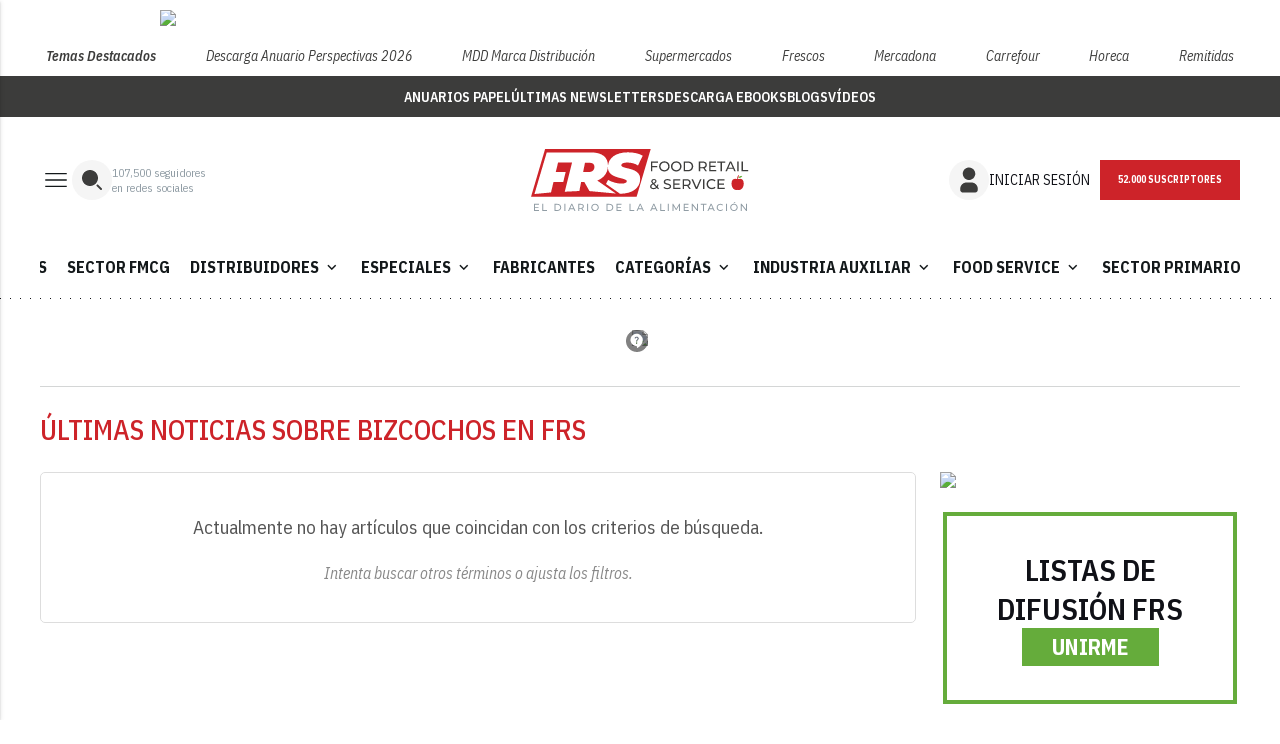

--- FILE ---
content_type: text/html; charset=utf-8
request_url: https://www.google.com/recaptcha/api2/anchor?ar=1&k=6LfGyOkrAAAAAES6Nb6hCeA77U8TXzaXH3lPdvqs&co=aHR0cHM6Ly93d3cuZm9vZHJldGFpbC5lczo0NDM.&hl=en&v=PoyoqOPhxBO7pBk68S4YbpHZ&size=normal&anchor-ms=20000&execute-ms=30000&cb=yq85xfe604oq
body_size: 49363
content:
<!DOCTYPE HTML><html dir="ltr" lang="en"><head><meta http-equiv="Content-Type" content="text/html; charset=UTF-8">
<meta http-equiv="X-UA-Compatible" content="IE=edge">
<title>reCAPTCHA</title>
<style type="text/css">
/* cyrillic-ext */
@font-face {
  font-family: 'Roboto';
  font-style: normal;
  font-weight: 400;
  font-stretch: 100%;
  src: url(//fonts.gstatic.com/s/roboto/v48/KFO7CnqEu92Fr1ME7kSn66aGLdTylUAMa3GUBHMdazTgWw.woff2) format('woff2');
  unicode-range: U+0460-052F, U+1C80-1C8A, U+20B4, U+2DE0-2DFF, U+A640-A69F, U+FE2E-FE2F;
}
/* cyrillic */
@font-face {
  font-family: 'Roboto';
  font-style: normal;
  font-weight: 400;
  font-stretch: 100%;
  src: url(//fonts.gstatic.com/s/roboto/v48/KFO7CnqEu92Fr1ME7kSn66aGLdTylUAMa3iUBHMdazTgWw.woff2) format('woff2');
  unicode-range: U+0301, U+0400-045F, U+0490-0491, U+04B0-04B1, U+2116;
}
/* greek-ext */
@font-face {
  font-family: 'Roboto';
  font-style: normal;
  font-weight: 400;
  font-stretch: 100%;
  src: url(//fonts.gstatic.com/s/roboto/v48/KFO7CnqEu92Fr1ME7kSn66aGLdTylUAMa3CUBHMdazTgWw.woff2) format('woff2');
  unicode-range: U+1F00-1FFF;
}
/* greek */
@font-face {
  font-family: 'Roboto';
  font-style: normal;
  font-weight: 400;
  font-stretch: 100%;
  src: url(//fonts.gstatic.com/s/roboto/v48/KFO7CnqEu92Fr1ME7kSn66aGLdTylUAMa3-UBHMdazTgWw.woff2) format('woff2');
  unicode-range: U+0370-0377, U+037A-037F, U+0384-038A, U+038C, U+038E-03A1, U+03A3-03FF;
}
/* math */
@font-face {
  font-family: 'Roboto';
  font-style: normal;
  font-weight: 400;
  font-stretch: 100%;
  src: url(//fonts.gstatic.com/s/roboto/v48/KFO7CnqEu92Fr1ME7kSn66aGLdTylUAMawCUBHMdazTgWw.woff2) format('woff2');
  unicode-range: U+0302-0303, U+0305, U+0307-0308, U+0310, U+0312, U+0315, U+031A, U+0326-0327, U+032C, U+032F-0330, U+0332-0333, U+0338, U+033A, U+0346, U+034D, U+0391-03A1, U+03A3-03A9, U+03B1-03C9, U+03D1, U+03D5-03D6, U+03F0-03F1, U+03F4-03F5, U+2016-2017, U+2034-2038, U+203C, U+2040, U+2043, U+2047, U+2050, U+2057, U+205F, U+2070-2071, U+2074-208E, U+2090-209C, U+20D0-20DC, U+20E1, U+20E5-20EF, U+2100-2112, U+2114-2115, U+2117-2121, U+2123-214F, U+2190, U+2192, U+2194-21AE, U+21B0-21E5, U+21F1-21F2, U+21F4-2211, U+2213-2214, U+2216-22FF, U+2308-230B, U+2310, U+2319, U+231C-2321, U+2336-237A, U+237C, U+2395, U+239B-23B7, U+23D0, U+23DC-23E1, U+2474-2475, U+25AF, U+25B3, U+25B7, U+25BD, U+25C1, U+25CA, U+25CC, U+25FB, U+266D-266F, U+27C0-27FF, U+2900-2AFF, U+2B0E-2B11, U+2B30-2B4C, U+2BFE, U+3030, U+FF5B, U+FF5D, U+1D400-1D7FF, U+1EE00-1EEFF;
}
/* symbols */
@font-face {
  font-family: 'Roboto';
  font-style: normal;
  font-weight: 400;
  font-stretch: 100%;
  src: url(//fonts.gstatic.com/s/roboto/v48/KFO7CnqEu92Fr1ME7kSn66aGLdTylUAMaxKUBHMdazTgWw.woff2) format('woff2');
  unicode-range: U+0001-000C, U+000E-001F, U+007F-009F, U+20DD-20E0, U+20E2-20E4, U+2150-218F, U+2190, U+2192, U+2194-2199, U+21AF, U+21E6-21F0, U+21F3, U+2218-2219, U+2299, U+22C4-22C6, U+2300-243F, U+2440-244A, U+2460-24FF, U+25A0-27BF, U+2800-28FF, U+2921-2922, U+2981, U+29BF, U+29EB, U+2B00-2BFF, U+4DC0-4DFF, U+FFF9-FFFB, U+10140-1018E, U+10190-1019C, U+101A0, U+101D0-101FD, U+102E0-102FB, U+10E60-10E7E, U+1D2C0-1D2D3, U+1D2E0-1D37F, U+1F000-1F0FF, U+1F100-1F1AD, U+1F1E6-1F1FF, U+1F30D-1F30F, U+1F315, U+1F31C, U+1F31E, U+1F320-1F32C, U+1F336, U+1F378, U+1F37D, U+1F382, U+1F393-1F39F, U+1F3A7-1F3A8, U+1F3AC-1F3AF, U+1F3C2, U+1F3C4-1F3C6, U+1F3CA-1F3CE, U+1F3D4-1F3E0, U+1F3ED, U+1F3F1-1F3F3, U+1F3F5-1F3F7, U+1F408, U+1F415, U+1F41F, U+1F426, U+1F43F, U+1F441-1F442, U+1F444, U+1F446-1F449, U+1F44C-1F44E, U+1F453, U+1F46A, U+1F47D, U+1F4A3, U+1F4B0, U+1F4B3, U+1F4B9, U+1F4BB, U+1F4BF, U+1F4C8-1F4CB, U+1F4D6, U+1F4DA, U+1F4DF, U+1F4E3-1F4E6, U+1F4EA-1F4ED, U+1F4F7, U+1F4F9-1F4FB, U+1F4FD-1F4FE, U+1F503, U+1F507-1F50B, U+1F50D, U+1F512-1F513, U+1F53E-1F54A, U+1F54F-1F5FA, U+1F610, U+1F650-1F67F, U+1F687, U+1F68D, U+1F691, U+1F694, U+1F698, U+1F6AD, U+1F6B2, U+1F6B9-1F6BA, U+1F6BC, U+1F6C6-1F6CF, U+1F6D3-1F6D7, U+1F6E0-1F6EA, U+1F6F0-1F6F3, U+1F6F7-1F6FC, U+1F700-1F7FF, U+1F800-1F80B, U+1F810-1F847, U+1F850-1F859, U+1F860-1F887, U+1F890-1F8AD, U+1F8B0-1F8BB, U+1F8C0-1F8C1, U+1F900-1F90B, U+1F93B, U+1F946, U+1F984, U+1F996, U+1F9E9, U+1FA00-1FA6F, U+1FA70-1FA7C, U+1FA80-1FA89, U+1FA8F-1FAC6, U+1FACE-1FADC, U+1FADF-1FAE9, U+1FAF0-1FAF8, U+1FB00-1FBFF;
}
/* vietnamese */
@font-face {
  font-family: 'Roboto';
  font-style: normal;
  font-weight: 400;
  font-stretch: 100%;
  src: url(//fonts.gstatic.com/s/roboto/v48/KFO7CnqEu92Fr1ME7kSn66aGLdTylUAMa3OUBHMdazTgWw.woff2) format('woff2');
  unicode-range: U+0102-0103, U+0110-0111, U+0128-0129, U+0168-0169, U+01A0-01A1, U+01AF-01B0, U+0300-0301, U+0303-0304, U+0308-0309, U+0323, U+0329, U+1EA0-1EF9, U+20AB;
}
/* latin-ext */
@font-face {
  font-family: 'Roboto';
  font-style: normal;
  font-weight: 400;
  font-stretch: 100%;
  src: url(//fonts.gstatic.com/s/roboto/v48/KFO7CnqEu92Fr1ME7kSn66aGLdTylUAMa3KUBHMdazTgWw.woff2) format('woff2');
  unicode-range: U+0100-02BA, U+02BD-02C5, U+02C7-02CC, U+02CE-02D7, U+02DD-02FF, U+0304, U+0308, U+0329, U+1D00-1DBF, U+1E00-1E9F, U+1EF2-1EFF, U+2020, U+20A0-20AB, U+20AD-20C0, U+2113, U+2C60-2C7F, U+A720-A7FF;
}
/* latin */
@font-face {
  font-family: 'Roboto';
  font-style: normal;
  font-weight: 400;
  font-stretch: 100%;
  src: url(//fonts.gstatic.com/s/roboto/v48/KFO7CnqEu92Fr1ME7kSn66aGLdTylUAMa3yUBHMdazQ.woff2) format('woff2');
  unicode-range: U+0000-00FF, U+0131, U+0152-0153, U+02BB-02BC, U+02C6, U+02DA, U+02DC, U+0304, U+0308, U+0329, U+2000-206F, U+20AC, U+2122, U+2191, U+2193, U+2212, U+2215, U+FEFF, U+FFFD;
}
/* cyrillic-ext */
@font-face {
  font-family: 'Roboto';
  font-style: normal;
  font-weight: 500;
  font-stretch: 100%;
  src: url(//fonts.gstatic.com/s/roboto/v48/KFO7CnqEu92Fr1ME7kSn66aGLdTylUAMa3GUBHMdazTgWw.woff2) format('woff2');
  unicode-range: U+0460-052F, U+1C80-1C8A, U+20B4, U+2DE0-2DFF, U+A640-A69F, U+FE2E-FE2F;
}
/* cyrillic */
@font-face {
  font-family: 'Roboto';
  font-style: normal;
  font-weight: 500;
  font-stretch: 100%;
  src: url(//fonts.gstatic.com/s/roboto/v48/KFO7CnqEu92Fr1ME7kSn66aGLdTylUAMa3iUBHMdazTgWw.woff2) format('woff2');
  unicode-range: U+0301, U+0400-045F, U+0490-0491, U+04B0-04B1, U+2116;
}
/* greek-ext */
@font-face {
  font-family: 'Roboto';
  font-style: normal;
  font-weight: 500;
  font-stretch: 100%;
  src: url(//fonts.gstatic.com/s/roboto/v48/KFO7CnqEu92Fr1ME7kSn66aGLdTylUAMa3CUBHMdazTgWw.woff2) format('woff2');
  unicode-range: U+1F00-1FFF;
}
/* greek */
@font-face {
  font-family: 'Roboto';
  font-style: normal;
  font-weight: 500;
  font-stretch: 100%;
  src: url(//fonts.gstatic.com/s/roboto/v48/KFO7CnqEu92Fr1ME7kSn66aGLdTylUAMa3-UBHMdazTgWw.woff2) format('woff2');
  unicode-range: U+0370-0377, U+037A-037F, U+0384-038A, U+038C, U+038E-03A1, U+03A3-03FF;
}
/* math */
@font-face {
  font-family: 'Roboto';
  font-style: normal;
  font-weight: 500;
  font-stretch: 100%;
  src: url(//fonts.gstatic.com/s/roboto/v48/KFO7CnqEu92Fr1ME7kSn66aGLdTylUAMawCUBHMdazTgWw.woff2) format('woff2');
  unicode-range: U+0302-0303, U+0305, U+0307-0308, U+0310, U+0312, U+0315, U+031A, U+0326-0327, U+032C, U+032F-0330, U+0332-0333, U+0338, U+033A, U+0346, U+034D, U+0391-03A1, U+03A3-03A9, U+03B1-03C9, U+03D1, U+03D5-03D6, U+03F0-03F1, U+03F4-03F5, U+2016-2017, U+2034-2038, U+203C, U+2040, U+2043, U+2047, U+2050, U+2057, U+205F, U+2070-2071, U+2074-208E, U+2090-209C, U+20D0-20DC, U+20E1, U+20E5-20EF, U+2100-2112, U+2114-2115, U+2117-2121, U+2123-214F, U+2190, U+2192, U+2194-21AE, U+21B0-21E5, U+21F1-21F2, U+21F4-2211, U+2213-2214, U+2216-22FF, U+2308-230B, U+2310, U+2319, U+231C-2321, U+2336-237A, U+237C, U+2395, U+239B-23B7, U+23D0, U+23DC-23E1, U+2474-2475, U+25AF, U+25B3, U+25B7, U+25BD, U+25C1, U+25CA, U+25CC, U+25FB, U+266D-266F, U+27C0-27FF, U+2900-2AFF, U+2B0E-2B11, U+2B30-2B4C, U+2BFE, U+3030, U+FF5B, U+FF5D, U+1D400-1D7FF, U+1EE00-1EEFF;
}
/* symbols */
@font-face {
  font-family: 'Roboto';
  font-style: normal;
  font-weight: 500;
  font-stretch: 100%;
  src: url(//fonts.gstatic.com/s/roboto/v48/KFO7CnqEu92Fr1ME7kSn66aGLdTylUAMaxKUBHMdazTgWw.woff2) format('woff2');
  unicode-range: U+0001-000C, U+000E-001F, U+007F-009F, U+20DD-20E0, U+20E2-20E4, U+2150-218F, U+2190, U+2192, U+2194-2199, U+21AF, U+21E6-21F0, U+21F3, U+2218-2219, U+2299, U+22C4-22C6, U+2300-243F, U+2440-244A, U+2460-24FF, U+25A0-27BF, U+2800-28FF, U+2921-2922, U+2981, U+29BF, U+29EB, U+2B00-2BFF, U+4DC0-4DFF, U+FFF9-FFFB, U+10140-1018E, U+10190-1019C, U+101A0, U+101D0-101FD, U+102E0-102FB, U+10E60-10E7E, U+1D2C0-1D2D3, U+1D2E0-1D37F, U+1F000-1F0FF, U+1F100-1F1AD, U+1F1E6-1F1FF, U+1F30D-1F30F, U+1F315, U+1F31C, U+1F31E, U+1F320-1F32C, U+1F336, U+1F378, U+1F37D, U+1F382, U+1F393-1F39F, U+1F3A7-1F3A8, U+1F3AC-1F3AF, U+1F3C2, U+1F3C4-1F3C6, U+1F3CA-1F3CE, U+1F3D4-1F3E0, U+1F3ED, U+1F3F1-1F3F3, U+1F3F5-1F3F7, U+1F408, U+1F415, U+1F41F, U+1F426, U+1F43F, U+1F441-1F442, U+1F444, U+1F446-1F449, U+1F44C-1F44E, U+1F453, U+1F46A, U+1F47D, U+1F4A3, U+1F4B0, U+1F4B3, U+1F4B9, U+1F4BB, U+1F4BF, U+1F4C8-1F4CB, U+1F4D6, U+1F4DA, U+1F4DF, U+1F4E3-1F4E6, U+1F4EA-1F4ED, U+1F4F7, U+1F4F9-1F4FB, U+1F4FD-1F4FE, U+1F503, U+1F507-1F50B, U+1F50D, U+1F512-1F513, U+1F53E-1F54A, U+1F54F-1F5FA, U+1F610, U+1F650-1F67F, U+1F687, U+1F68D, U+1F691, U+1F694, U+1F698, U+1F6AD, U+1F6B2, U+1F6B9-1F6BA, U+1F6BC, U+1F6C6-1F6CF, U+1F6D3-1F6D7, U+1F6E0-1F6EA, U+1F6F0-1F6F3, U+1F6F7-1F6FC, U+1F700-1F7FF, U+1F800-1F80B, U+1F810-1F847, U+1F850-1F859, U+1F860-1F887, U+1F890-1F8AD, U+1F8B0-1F8BB, U+1F8C0-1F8C1, U+1F900-1F90B, U+1F93B, U+1F946, U+1F984, U+1F996, U+1F9E9, U+1FA00-1FA6F, U+1FA70-1FA7C, U+1FA80-1FA89, U+1FA8F-1FAC6, U+1FACE-1FADC, U+1FADF-1FAE9, U+1FAF0-1FAF8, U+1FB00-1FBFF;
}
/* vietnamese */
@font-face {
  font-family: 'Roboto';
  font-style: normal;
  font-weight: 500;
  font-stretch: 100%;
  src: url(//fonts.gstatic.com/s/roboto/v48/KFO7CnqEu92Fr1ME7kSn66aGLdTylUAMa3OUBHMdazTgWw.woff2) format('woff2');
  unicode-range: U+0102-0103, U+0110-0111, U+0128-0129, U+0168-0169, U+01A0-01A1, U+01AF-01B0, U+0300-0301, U+0303-0304, U+0308-0309, U+0323, U+0329, U+1EA0-1EF9, U+20AB;
}
/* latin-ext */
@font-face {
  font-family: 'Roboto';
  font-style: normal;
  font-weight: 500;
  font-stretch: 100%;
  src: url(//fonts.gstatic.com/s/roboto/v48/KFO7CnqEu92Fr1ME7kSn66aGLdTylUAMa3KUBHMdazTgWw.woff2) format('woff2');
  unicode-range: U+0100-02BA, U+02BD-02C5, U+02C7-02CC, U+02CE-02D7, U+02DD-02FF, U+0304, U+0308, U+0329, U+1D00-1DBF, U+1E00-1E9F, U+1EF2-1EFF, U+2020, U+20A0-20AB, U+20AD-20C0, U+2113, U+2C60-2C7F, U+A720-A7FF;
}
/* latin */
@font-face {
  font-family: 'Roboto';
  font-style: normal;
  font-weight: 500;
  font-stretch: 100%;
  src: url(//fonts.gstatic.com/s/roboto/v48/KFO7CnqEu92Fr1ME7kSn66aGLdTylUAMa3yUBHMdazQ.woff2) format('woff2');
  unicode-range: U+0000-00FF, U+0131, U+0152-0153, U+02BB-02BC, U+02C6, U+02DA, U+02DC, U+0304, U+0308, U+0329, U+2000-206F, U+20AC, U+2122, U+2191, U+2193, U+2212, U+2215, U+FEFF, U+FFFD;
}
/* cyrillic-ext */
@font-face {
  font-family: 'Roboto';
  font-style: normal;
  font-weight: 900;
  font-stretch: 100%;
  src: url(//fonts.gstatic.com/s/roboto/v48/KFO7CnqEu92Fr1ME7kSn66aGLdTylUAMa3GUBHMdazTgWw.woff2) format('woff2');
  unicode-range: U+0460-052F, U+1C80-1C8A, U+20B4, U+2DE0-2DFF, U+A640-A69F, U+FE2E-FE2F;
}
/* cyrillic */
@font-face {
  font-family: 'Roboto';
  font-style: normal;
  font-weight: 900;
  font-stretch: 100%;
  src: url(//fonts.gstatic.com/s/roboto/v48/KFO7CnqEu92Fr1ME7kSn66aGLdTylUAMa3iUBHMdazTgWw.woff2) format('woff2');
  unicode-range: U+0301, U+0400-045F, U+0490-0491, U+04B0-04B1, U+2116;
}
/* greek-ext */
@font-face {
  font-family: 'Roboto';
  font-style: normal;
  font-weight: 900;
  font-stretch: 100%;
  src: url(//fonts.gstatic.com/s/roboto/v48/KFO7CnqEu92Fr1ME7kSn66aGLdTylUAMa3CUBHMdazTgWw.woff2) format('woff2');
  unicode-range: U+1F00-1FFF;
}
/* greek */
@font-face {
  font-family: 'Roboto';
  font-style: normal;
  font-weight: 900;
  font-stretch: 100%;
  src: url(//fonts.gstatic.com/s/roboto/v48/KFO7CnqEu92Fr1ME7kSn66aGLdTylUAMa3-UBHMdazTgWw.woff2) format('woff2');
  unicode-range: U+0370-0377, U+037A-037F, U+0384-038A, U+038C, U+038E-03A1, U+03A3-03FF;
}
/* math */
@font-face {
  font-family: 'Roboto';
  font-style: normal;
  font-weight: 900;
  font-stretch: 100%;
  src: url(//fonts.gstatic.com/s/roboto/v48/KFO7CnqEu92Fr1ME7kSn66aGLdTylUAMawCUBHMdazTgWw.woff2) format('woff2');
  unicode-range: U+0302-0303, U+0305, U+0307-0308, U+0310, U+0312, U+0315, U+031A, U+0326-0327, U+032C, U+032F-0330, U+0332-0333, U+0338, U+033A, U+0346, U+034D, U+0391-03A1, U+03A3-03A9, U+03B1-03C9, U+03D1, U+03D5-03D6, U+03F0-03F1, U+03F4-03F5, U+2016-2017, U+2034-2038, U+203C, U+2040, U+2043, U+2047, U+2050, U+2057, U+205F, U+2070-2071, U+2074-208E, U+2090-209C, U+20D0-20DC, U+20E1, U+20E5-20EF, U+2100-2112, U+2114-2115, U+2117-2121, U+2123-214F, U+2190, U+2192, U+2194-21AE, U+21B0-21E5, U+21F1-21F2, U+21F4-2211, U+2213-2214, U+2216-22FF, U+2308-230B, U+2310, U+2319, U+231C-2321, U+2336-237A, U+237C, U+2395, U+239B-23B7, U+23D0, U+23DC-23E1, U+2474-2475, U+25AF, U+25B3, U+25B7, U+25BD, U+25C1, U+25CA, U+25CC, U+25FB, U+266D-266F, U+27C0-27FF, U+2900-2AFF, U+2B0E-2B11, U+2B30-2B4C, U+2BFE, U+3030, U+FF5B, U+FF5D, U+1D400-1D7FF, U+1EE00-1EEFF;
}
/* symbols */
@font-face {
  font-family: 'Roboto';
  font-style: normal;
  font-weight: 900;
  font-stretch: 100%;
  src: url(//fonts.gstatic.com/s/roboto/v48/KFO7CnqEu92Fr1ME7kSn66aGLdTylUAMaxKUBHMdazTgWw.woff2) format('woff2');
  unicode-range: U+0001-000C, U+000E-001F, U+007F-009F, U+20DD-20E0, U+20E2-20E4, U+2150-218F, U+2190, U+2192, U+2194-2199, U+21AF, U+21E6-21F0, U+21F3, U+2218-2219, U+2299, U+22C4-22C6, U+2300-243F, U+2440-244A, U+2460-24FF, U+25A0-27BF, U+2800-28FF, U+2921-2922, U+2981, U+29BF, U+29EB, U+2B00-2BFF, U+4DC0-4DFF, U+FFF9-FFFB, U+10140-1018E, U+10190-1019C, U+101A0, U+101D0-101FD, U+102E0-102FB, U+10E60-10E7E, U+1D2C0-1D2D3, U+1D2E0-1D37F, U+1F000-1F0FF, U+1F100-1F1AD, U+1F1E6-1F1FF, U+1F30D-1F30F, U+1F315, U+1F31C, U+1F31E, U+1F320-1F32C, U+1F336, U+1F378, U+1F37D, U+1F382, U+1F393-1F39F, U+1F3A7-1F3A8, U+1F3AC-1F3AF, U+1F3C2, U+1F3C4-1F3C6, U+1F3CA-1F3CE, U+1F3D4-1F3E0, U+1F3ED, U+1F3F1-1F3F3, U+1F3F5-1F3F7, U+1F408, U+1F415, U+1F41F, U+1F426, U+1F43F, U+1F441-1F442, U+1F444, U+1F446-1F449, U+1F44C-1F44E, U+1F453, U+1F46A, U+1F47D, U+1F4A3, U+1F4B0, U+1F4B3, U+1F4B9, U+1F4BB, U+1F4BF, U+1F4C8-1F4CB, U+1F4D6, U+1F4DA, U+1F4DF, U+1F4E3-1F4E6, U+1F4EA-1F4ED, U+1F4F7, U+1F4F9-1F4FB, U+1F4FD-1F4FE, U+1F503, U+1F507-1F50B, U+1F50D, U+1F512-1F513, U+1F53E-1F54A, U+1F54F-1F5FA, U+1F610, U+1F650-1F67F, U+1F687, U+1F68D, U+1F691, U+1F694, U+1F698, U+1F6AD, U+1F6B2, U+1F6B9-1F6BA, U+1F6BC, U+1F6C6-1F6CF, U+1F6D3-1F6D7, U+1F6E0-1F6EA, U+1F6F0-1F6F3, U+1F6F7-1F6FC, U+1F700-1F7FF, U+1F800-1F80B, U+1F810-1F847, U+1F850-1F859, U+1F860-1F887, U+1F890-1F8AD, U+1F8B0-1F8BB, U+1F8C0-1F8C1, U+1F900-1F90B, U+1F93B, U+1F946, U+1F984, U+1F996, U+1F9E9, U+1FA00-1FA6F, U+1FA70-1FA7C, U+1FA80-1FA89, U+1FA8F-1FAC6, U+1FACE-1FADC, U+1FADF-1FAE9, U+1FAF0-1FAF8, U+1FB00-1FBFF;
}
/* vietnamese */
@font-face {
  font-family: 'Roboto';
  font-style: normal;
  font-weight: 900;
  font-stretch: 100%;
  src: url(//fonts.gstatic.com/s/roboto/v48/KFO7CnqEu92Fr1ME7kSn66aGLdTylUAMa3OUBHMdazTgWw.woff2) format('woff2');
  unicode-range: U+0102-0103, U+0110-0111, U+0128-0129, U+0168-0169, U+01A0-01A1, U+01AF-01B0, U+0300-0301, U+0303-0304, U+0308-0309, U+0323, U+0329, U+1EA0-1EF9, U+20AB;
}
/* latin-ext */
@font-face {
  font-family: 'Roboto';
  font-style: normal;
  font-weight: 900;
  font-stretch: 100%;
  src: url(//fonts.gstatic.com/s/roboto/v48/KFO7CnqEu92Fr1ME7kSn66aGLdTylUAMa3KUBHMdazTgWw.woff2) format('woff2');
  unicode-range: U+0100-02BA, U+02BD-02C5, U+02C7-02CC, U+02CE-02D7, U+02DD-02FF, U+0304, U+0308, U+0329, U+1D00-1DBF, U+1E00-1E9F, U+1EF2-1EFF, U+2020, U+20A0-20AB, U+20AD-20C0, U+2113, U+2C60-2C7F, U+A720-A7FF;
}
/* latin */
@font-face {
  font-family: 'Roboto';
  font-style: normal;
  font-weight: 900;
  font-stretch: 100%;
  src: url(//fonts.gstatic.com/s/roboto/v48/KFO7CnqEu92Fr1ME7kSn66aGLdTylUAMa3yUBHMdazQ.woff2) format('woff2');
  unicode-range: U+0000-00FF, U+0131, U+0152-0153, U+02BB-02BC, U+02C6, U+02DA, U+02DC, U+0304, U+0308, U+0329, U+2000-206F, U+20AC, U+2122, U+2191, U+2193, U+2212, U+2215, U+FEFF, U+FFFD;
}

</style>
<link rel="stylesheet" type="text/css" href="https://www.gstatic.com/recaptcha/releases/PoyoqOPhxBO7pBk68S4YbpHZ/styles__ltr.css">
<script nonce="vPE7qg0lrAzV1-fB6vN7uQ" type="text/javascript">window['__recaptcha_api'] = 'https://www.google.com/recaptcha/api2/';</script>
<script type="text/javascript" src="https://www.gstatic.com/recaptcha/releases/PoyoqOPhxBO7pBk68S4YbpHZ/recaptcha__en.js" nonce="vPE7qg0lrAzV1-fB6vN7uQ">
      
    </script></head>
<body><div id="rc-anchor-alert" class="rc-anchor-alert"></div>
<input type="hidden" id="recaptcha-token" value="[base64]">
<script type="text/javascript" nonce="vPE7qg0lrAzV1-fB6vN7uQ">
      recaptcha.anchor.Main.init("[\x22ainput\x22,[\x22bgdata\x22,\x22\x22,\[base64]/[base64]/[base64]/KE4oMTI0LHYsdi5HKSxMWihsLHYpKTpOKDEyNCx2LGwpLFYpLHYpLFQpKSxGKDE3MSx2KX0scjc9ZnVuY3Rpb24obCl7cmV0dXJuIGx9LEM9ZnVuY3Rpb24obCxWLHYpe04odixsLFYpLFZbYWtdPTI3OTZ9LG49ZnVuY3Rpb24obCxWKXtWLlg9KChWLlg/[base64]/[base64]/[base64]/[base64]/[base64]/[base64]/[base64]/[base64]/[base64]/[base64]/[base64]\\u003d\x22,\[base64]\x22,\x22w5PDnMOLwpHCsnrDnMKfVcOzK8K7wpXCgMKFw63Cq8KHw4nCgMKuwrVbbjY2wpHDmGbClzpHVsKMYsKxwqTCh8OYw4c/[base64]/DmHjDmcO+S8K4Bn8aw5vCtcOYDnszY8KXdikWwpEgwroJwpItSsO0I1DCscKtw4YEVsKvWSdgw6EYwrPCvxN/fcOgA2zClcKdOmDCpcOQHDppwqFEw4QeY8K5w47CpsO3LMOmYzcLw7/Dt8OBw70rHMKUwp4Fw7XDsC5zTMODeyTDpMOxfTLDpnfCpXjCi8KpwrfCqsKZEDDCrcOfOwcowq88AxlPw6EJcl/CnxDDkxIxO8OyScKVw6DDuFXDqcOcw6vDsEbDoVPDmEbCtcKKw4Zww6wVOVofGsK/wpfCvyfCi8OMwovCiQJOEXpNVTTDvGdIw5bDljp+wpNNOUTCiMKIw5zDhcOubFHCuAPCl8KbDsO8DnU0wqrDj8OAwpzCvEkwHcO6DMOOwoXClF/CtCXDpVLChSLCmyZSEMK1DXFmNzcawopMcMOow7cpbcKhcxsLdHLDjiTCsMKiIQrCshQRHcKlNWHDlcODNWbDp8OXUcOPEAY+w6fDg8OsZT/CgcOOb03DslUlwpNAwp5zwpQ/wpAzwp8cZWzDs1bDtsOTCRsWIBDCgMKcwqk4E03CrcOrWwPCqTnDuMK6M8KzK8KQGMOJw41wwrvDs1XCpgzDuCsLw6rCpcKZUxxiw6ZKesODb8Ocw6J/J8OGJ096UHNNwrguCwvCrRDCoMOmSE3Du8OxwqfDvMKaJwAywrjCnMOsw6nCqVfClgUQbglXPsKkPcOTMcOrdsKYwoQRwobCu8OtIsKDeh3DnQ4Dwq45WcK0wpzDssKbwo8wwpNnDm7CuU/CqDrDrU/CpR9BwrwZHTcQGmVow58/RsKCwpzDgF3Ct8OWDnrDiBnCtxPCk11sck8deykhw5ZsE8KwRsOfw55VUUvCs8OZw4vDtQXCuMOaXxtBMDfDv8KfwpEUw6Q+wrbDqHlDQ8K0DcKWTnfCrHoSwpjDjsO+wpcRwqdKRsKRwolsw6MfwrIkZ8Kww7fDi8KJI8OtIE/CsBpcwqjCjjrDp8K7w7gXMsKqw4jCswkbOFzDgxRoL37DnnxKw5XCo8Ojw55OYhdJJcOqwo7Du8O6WMKpwp9awooQTcOZwowsfsKQJkIHG2wUwq/Dr8O6wqHCnMOXHTl2wooLXsKzX1DCtVHCkMK6wqsgN18BwpNFw5pXIcO0Y8K/w7F0TkRTaQPClMO4acOmQ8KGCMORw6w4woYlwqbCscKcw7ILLjnCpcKnw6chFXLDicOrw4bCrMOYw69IwpBLdHjDgTbDtTjDm8KAw7DCqjcrTsOrwpLDq3BNLDTCvH0gwoY3IMK8cHR9TXDDiUZNw5dzwo7CuTXDi1sxwo1qGF/ChErCpsOqwpxzR1HClcKUwoHCtcO6woh/[base64]/fMO3MMKrwqtRw4gMY37ChsKjOcKnLFxDwqHDoQ1fw7YnD3/[base64]/[base64]/Do2fCvsOwd8OOw4XCiMKewrfCpMOTwp1TdX0TeDgyRT0tbsOewqnCqVTDm0kcwp9hw67Ds8Kvw6cEw5/[base64]/CkcOSaMKLwpDDiMKTw5UsawLDiDgBwplOwp4Dwpxuw5ssesKhMUbCuMKWw6TDr8KsF2BYwolMRyl9wpbDi1XCp1I5asO+E3LDhHfDtMKUwpfDvBsNw5XDvcKGw7AvPsKOwq/[base64]/w4Mfw5B/Iik7EWVhw6bCjsOlRVFjGMOrw5HChcO3w75rwpvDunNjJcOrw59gNkTCi8Kyw7vDpUTDth/DoMK3w7hSRB53w5EDw4DDk8Khw5xzwrnDpxsRwpDCq8O7IlZXwpIzw6kfw6ErwpkrJsOFw5ZnfUAyGkXCtXASW3cXwozDiGtOElzDr0/DpsKpLMODTnDCp3pxHMKFwpjCgxssw73CsBXCkMOzDsK1HH5+QsKAwpBIw6REacKrW8O4PnXDt8K/RjUZwprCpD93FMO4wqvCg8O9w4XCs8Kaw5p5woUawptQw79aw4vCtUIzwrd7NDbCiMOdesOUwpxFw5bDhQV5w6BZw6nDmXLDiBLCg8KtwpR2IMOIfMK/[base64]/DmMOrAMO+wqnDixTCksKTSFLCiEpZw70jwr9Hwot4UsOMBHxXfzhPw7YIdRbDpcKHacOiwpfDpMKuwqFuEwDDlWbDhQR+bCfCsMOzOsOyw7QqdsKWbsKVGsK4wrUlex8PTgPChcKyw7UUwp/DgsKywo4qw7ZOw7p6QcKpwokgBsKmw4oiL1fDnyFqPzDCt3vCjiEsw6zCpy3Dt8KQwpDCsioRCcKIb3RGUsO6BsOswoXDn8KAw5QUwrDDqcOJbGXCgX4BwoLClEBXU8Olwq12wqvDqinDnFxzShUBw5/DlsOGw5NIwrg/w5nDhMK+ERvDq8KgwpQBwokPPMOBdBDCmMOUwrvCtsO/wq7DpyYiw7nDhQcUwrkIUjLCh8OzAwJpdAUyF8OoS8O2HkVyE8Kxw6PDpUZ8wqo6NBLDjy5yw6bCsl7DtcKWKz5Zw7jCmV9ww7/Cqi1pSFXDqxbCijXCjMO1wpvCksOOLlbClyPDtMKXXj1Jw7jCu21ywpYjDMKWDsOxYjREwppNUMKwIEdMwr8HwoPDo8KpR8O+YSfDogHCn0LCsGzDvcO8wrbDksOxwoE/KcOVcXVGQFdUPlzCjhzCnmvCtwXDpiEbXcOlFsOBw7fCjVnDmCHDgsKVXjbDsMKHG8ObwprDvMK2ecOdM8KNwpg4AkYjw5HDuXjCssOkw6XCkTXCs3LDoAd9w4LClMOewqURWMKuw6fCsDvDmcKJbiDDrcKVwpQZQjNzOMKCEU9ow7hvQsO/w5XCqsK7IcKfw6XDt8KWwqrClB1vwpNhwrUBw4nCv8ODQ2vCuGXCpcKofwASwoE0w5d9M8KcUBknwrnClcOGw7YJLgg/[base64]/w4LCpMKtVT3CrsKZPcKHw5MWWlpbOizDlMOKw6LCl8KCw4HDhD1bXWVbZ1XChsK/TsK1TcKiw6HDhcO9wqRPdcOaRsKZw4nCmsO6wo7CnjwlPsKNJyQaIcKCw6oYf8KWb8Klw4XDt8KYYzN7GFnDpsOJWcOIElURVH7CnsOeHWETHFwVw4dCw7MeQcOyw5xFw4PDiQhlZkDCscK+wp8PwoUCOCc8w4/DsMKxGMKkEB3CmcOAw7DCocKDw6bDi8KIwqjDvjjDg8Ktw4YowpzCk8OgElzCrHhjL8O/w47CrsOSwocDw7NVc8O4w6Z7G8OjWMOGwprDvCkhwp3DhsOQesK7wocvJVkLwpZ+w7fCqcO9w7vCuhTCssKkbgXDmsO3wo/[base64]/LcORfMOGB0Jyw5dXKMO/wpxEw6nCp1PCssOUJ8K5wqXDjE7Dm03CvMOFQEFJwpo+Yj3CqHLDtwfCgcKUKjNhwrPCuFXDt8O3w4/DmsKpECQKRsO+wpXCginCtcKFMFRhw74EwrDDiFzDsg5yCsOiw77Cu8OhI03ChcKcTDHDhsONVD7CkMOHR0zCgGY1KcKORcOCwq/CtcKiwpzCknnDiMKAwqV/fsO4woVWwoDCjT/Cm3XDnMKNNVLCpkDCpMK3LUHDssOUw6fCgWBkJsOQXDzDhsKqZcODfsO2w7sYwp1Xwo3CqcOiwp/DlsKuw5kHwrbCkcKqwpTCrWPCp2pgU3luVy8Fw5EFOcK4wpEnwoPClElUPCvCqH5bwqYCwrlmwrfDgi7CjCwBw47CiTg0w5vDpXnDimNAw7RBwr9dwrMYZjbDpMKJXMK9w4XCrsOdwpEIwqNIck8bSykzQn/[base64]/XSsvwqLDncKFKMOWwrHCrDpkwqAIAgrDncO2QcOENsKoe8OTw7TCmXBdw53Cp8K3w61pwqfCj3zDg8K/[base64]/CrEwENcOpw6bCt8OTQsOsUTfDrHFuw6IkwrPCu8OuVERfw4nDrcKyO07CgsKiw4DCg0PDicKmwrQOPcK0w4pccz/Dr8KywpfDiGLChhTDjsOULkrCn8Kaf3PDu8Kbw6UBwprDhAEDwr7Ds3zDtTDDhcOywqHDlWIOw47DicK4wpXDsFzCvcKDw6PDr8OLVcKqOSs3LMOGAmp7KHoLwphiw6bDkDzCtUTDtMOtJhXDoTvCsMOKMcKiwo3CncOpw4Qkw5LDi1HCh0k3bkcRw6zDpR/[base64]/wqLDklDDqsKOwrDDvjAILcObTsKdF2/DtSPCjic0AHjDhFN3FcKBDRHDosORwpNUHgjCjn7DujfCmcOzGMK7OMKNw57DnsOYwqcwXm9DworCnMKeBsO4KBgBw7Q/w43DiAYow7jCgMK3wo7Ck8Oxw4k6HF1PP8KWRsO2w7jCmMKFTzjDr8KXw50dZcOdwp5lw4pmw6PCi8O9csKGI1o3K8KgRUfCicODJDxLwpQLw71iXcOBXMOVahtXw7Maw5LDjsKtRDLCh8KUwqbDq1keL8O/bFUbLMO2FxfCjMOhYcKfZMKtdGLChi/[base64]/bMKmen7DhnJ9wqcSwr9aBT5QfMK+dMK4wrV1eMKgR8O2O34jwo/CjxfDp8KXwrh2AF03cikRw5HDqsOVw4LDh8OITHvCol9BVsOJw7wXfMKaw7bCuSpzw6LCvMK2QxMGwoZFZcKtdcOGwoEQGlLCqUVDbsOENAnChcKpN8KDRwfDqHHDrsKzXAMRwrtWwrfChQvCqxbCkG/ChMOVwpXCjcKFP8OEw4NPA8Oxwog/wrZta8OBDzPCiS45wpvDhsKww73DrSHCqQbCnhthCsOqQMKKUQnDqcOhw6lzw74IXzfDlALDp8Kow7LChMKcwqbDhMK/[base64]/[base64]/[base64]/LcKoU2PDu8KQCXjCssOpWnfCtMKWPcO9UMOOw48MwqsSw6Bgwp3Dp27Dh8OmV8Kuw7vDuQnDjDcGIiPCjHUjX0jDohjCsEbDuTPDh8KWw4xvw5vCqMOiwq0Ew50PVF8Gwo43NMO3ecOmIMOcwogDw7Qzw6XClh/DmcKhTsK4wq7ChsOTw71EeW/CthzCusOxwqHCoCweaCxtwo93FsKMw7pncsOtwqlWwqZ2X8OHARBDwpfDr8K3LsOmw7ZwRBjCrSzCojLCm3codR/DtnDDqcOsTUAcw4NMw5HChgFRXCQnasKvHg/CssOTT8OjwpVCacOtw5Itw4zDtMOpwroAw7Q9wpYGY8K0w44waGbDjSAYwqplw7HCiMO6MxATfMOKEmHDoX7CiS9IIBk6w4dSwqrCigzDogXDm3h0wo7Cq1nCg0R4wrkzwpvCrAXDmsKUw5QZOxUAasKGwozCvcKXw5DClcOBwo/DoDwWWsO3wrlcw5XDjsOpHBRiw7rDqUUiZsKUw4TCksOuH8OVwqseEMOVPcKJa1hcw5cdXMOzw4bCrT/CpcOKYiENdyUmw7HCnAhqwq3Dq0FdXcKhwogvY8Ojw7/[base64]/wp/CocOnVMOnMMOkEkfClj0OZcOpwpPDqsOowo7Cm8KOw6dxw75pw6DCj8OiTsOQwpnDgFfDu8KVJA7Dv8Krw6EFICTDv8KGAsOxXMK8w7nCm8O8aAnDsA3Co8KNw7J4wpJpw5cnW1U/fwEpwpbDjwfDvBk5SDxMwpcrUQ9+LMOraCB1w7QnTSYOwp5yUMK1SsOZZTfDrTzDj8Krw43Cql7DoMOVBTIKRmDCjcKXw6zDtMKAacOHI8Oew4DCgkTDgsK8KlHDosKAJ8OqwrjDssKPXx7CtArDpnXDhMKGR8O4SsOgWMO2wqc6FMKtwo/CgcO2RwfCrTYHwofCul8twqJxw5LDhcKww6YwI8OGwrLDlWrDkj/Dm8KqDkhiX8OZw4XDrsOcPTBJwojCo8KIwoFAH8Ogw7XDoXhWw6/DvyNwwq7CkxoLwrMTP8KowrwCw6VbUcOHT3fCpg1hQ8KZwqLCrcOAw7fCmcOzw5Y9fxPCssKMwofCtx4TScOLw5J4a8Otw4FOUsO/w7LDmyxMwplowpbCuSZBV8Oqw6zDsMOUDMKXwp/DtsKVesOxwpzCsz5Qf0EnUQ/CqcOmwrRuGMODVS1Vw5rCrH/[base64]/X3EJwrFAPHcNDsKUQ0jDhEsJPHg0w7bDgMO4QMOjRsO0w4Mdw4RMw6/Cu8KcwpXClsKAbSzCo07DrgF/JCHDvMOgwp0BZAtOw6vCuFF/wpPCrcKgc8O6wpYxw5RTwrdRwox0w4XDnU/[base64]/[base64]/CtcO8w7lzwq/CusKVwo/[base64]/worCpMOlbcKvw5YBw77DlXXDjyLCigJjRWxIGcOmEU5MwrHCrXAzL8OWw4N/WlrDkWFLw5UWw5IyDz/[base64]/wrFTPMKiTwlOwqvDtMKLSH4lUArDscKNNnbCjTXChcK5ccKeeVYhwpx6YsKfwqfClRpjPcOSJMK1FmjCksOkw5BZw47Dmj3DisKKwrI/[base64]/Dr8OUw6nDlMKkY8OuNhAcF8KVEWEEZcKiw5PDlDDCpsOkwr/Cl8OYJTvCtkwwdcOJCg7Dh8OIBcONeF3CtMK2Z8OYIcKuwqDDrCMhw5M1wr3DtsK8wpxVSD3Dh8Ovw54DOS9ow75FHcKzPCfDl8OFc11Hw6nDvFw0GsO9eC3DscKLw4zCmS3Cm2bCl8Kkw5nCjkgHS8KNBj/[base64]/CrsOAw4vCjRB5QSMXei5bXDjDt8O9w7LCi8OeUi1yCBHCo8KYBE4Ow7t9Sj9dw5QKDipSCcOaw7nCoCEbTsOEUMOac8KIw5h0w73Dgyonw6fDtMO1PMKtF8O/fsOpw5ZWGBvCmV3DncKyBcObZifDtUt3GQVZwrwWw4bDrsK4w6t7U8Oxwoxdw5bCoBRpwrrDojDDpcORRBtJwpolKlh1wq/ChV/DjsOdAsKBSnAZdsKAw6DClQzDncOZQcOUwozCkmrDjG4iBMKMKkDCmcKOwrRNwp/[base64]/X17CoMKOI0TDmWDDk8Klw7DDqcOQw7AzTj7Cg0HDoV0/wo9lVMKbJ8OMHlzDn8KlwowjwqxMKU3CqVvDvsKHFR81LCA5d1vCvMK/wqYfw7jClsKQwpwODQs9EXwFTcOoA8Oaw7N0dsKKwrsFwqZUwrnDogXDvw/Cn8KNX10Cw6zChxJ8w6/[base64]/Cq8K3w7XCvkE9BMKCRxnDhcKnw7DDlQHCgh3CrsOSe8OED8KtwqZGwr3CmBB9XFhbw75DwrhgImVUY1h1w6Iyw710w7HCg0AuJ1LCg8K1w4tCw5YTw4TCtcKpwpvDpsKaR8KVXBt1w5x0wqQ8wrsqw6caw4HDsRrCvxPCu8O4w65rHFFwwoHDvsK/[base64]/CnmjCo3Q2UhPDkQVrwos2McOtw4UMw7Z6w7INw6Qkw61QF8O+w7kQw5fDqAgsEXXCjsK6bcKlE8OBw6hEHsO1YnLCkXlrwqfCmC7Dslt4wpAxw704MxgrFT/Dgi7CmcOdLcOCezvDvcKbwo9PLCFww5PCpcKSCwTDvEAiw7fDmcKEwqXCocKwR8OTcn5kAyZ/wo4kwp5Hw5J7wq7Cin3CuXnCpBFVw6vCkEwAw65rYxZ/w6DCiTzDmMKHESxxekvDqU/Cj8KuEnrCscOgw4ZmfAEdwpwBScK0PMKCwoNww4IoSMKuTcOAwpl4wp3Cu1bCmMKOw5ckZsKdw5t8Q23CjVxBCMOzecO8JsOORsK9R3fDtwDDs1rDlX/DghzDmMONw5R0wqcSwqLChMKbw7rDkSxMw7I8OsKQwqrDksK/wqTCvzIeNcKifsKywrwRCQXCmcOfwpcQEsK3C8OCHHDDoMKvw4RnEHBrQA7CtznDqsKEEwDCvnpQw5TClh7Dvw3CjcKdFk/Dqk7CvMOcRWVHwrgPw7M2SsOoO3N6w6PCu3nCpcOAGUrCnHLCnhlfw7PDoXDCiMOxwqfCoDZnYMOmSsOtw5syU8K+w5MGVsK3wq/DoRhZTBw/CmHDkwtpwqhEZ3oyVQY2w7EtwrDDjjFlesOlVEHCkgHCuAXCtMKua8KfwrlvRxJZwrFKVQoeQ8OTTnAnwrzCtiVFwrYwQsKVHXAeUMOsw5PDtMOswqrDhsOrNcOewroWY8K4wozDncKpwo3CglwtcUfDpXkRwrfCq0/DkTY3wqgmGsObwp/DscKdw6vCj8OaOFrDri4gw6rDn8OKB8OJw48xw5rDgW/DgwDCh3/Cgl1jdsO8SSPDrXdvw57DiH1hwqtYw4RtAk3Cj8KrKcOGeMOcZcO5T8OUXMO+UHRUA8KOScOMa25mw43CrgjCoHbCgCXCq07DhGN5w6EPPcOPVmEIw4LDqyAkV0zCrAlpwqDDi2vDkMKFw6/Cq18Uw7LCoB0mwr7CocOqw57DhcKpLXDCgcKpNicWwokwwqlMwqXDkXHCqS/Dm09icsKNw60ndcKlwqkoXHjDh8KWPB5aIcKHw4vDvz7CkCw3KGtpw5bCmMKJeMOmw6xjwoxUwrorw6BEUsK/w67Dk8OVFSHDsMOLw53ChcOpHnbCnMKpwqfCkGDDjUHDo8ORSzgVX8Kbw6Vow5rCqHPDosOdF8K0YUPDmivDqMO1NcOeBGE3w4ola8OjwpYJK8OrJj18wo7Dl8OVw6NuwrsXcXzDhnwjwoLDrsOfwrXDpMKhwpFZAh/Cl8KYNV5awpPDlMKICmwmJ8OHw4zDnRzDp8KYXGIEwp/ChMKLA8OwZUjCisOxw4vDvsKZwrbDvHxEwqRzUhgOw7ZpYhQWP1DDmMOYGUjChnLCr1nDpsOEAG/Cu8KuIzbCgUHCvH5af8Oewq7Cs17DsF45LFrDhU/DjsKowq4RBU42TMOOY8KHwpLDpsO4Jw7DnTfDmMOrLMKAwpHDksOEJFnDjjrDox1ywoTCicO2A8O+UR9KWFjCncKOOcOCK8K/EVXCnMKSecKNYGzDrx/DgcK8BsK+wpgowpXCncOpwrfDtDQfYkfDlVNqwqrCtMKwMsKJwrTDs0vCmcKuwojCkMKhGUTDksOqOmZgw7UzCSHCmMONw4vCtsOmK0Miw7s9w7TCnnpUw50jbEvCiyBEw57Dm0nDhBnDnsKAexXCqcO1wqfDlsK5w4wmUi8JwrMOFsOsMMO/BkXCssK+wqjCr8O/FsOhwpMcKcKZwqnCpMKyw6xOC8KJecKAdTnCocOMwpkKwphdwpnDr3XCkMOew4/Cpw3DmcKPwrfDucObHsOxSUhmw7XCgVQIXcKMwo3Dq8Knw7bCtsKXa8Oyw4fDkMKAVMOjw6nDh8OkwqbDvXM/PWUTw5nChD3CmlUEw4g/aC5Jw7ZYY8KCwrxywpbDtsKweMKVFyEbVVPCqsKNHAV6fMKSwooIOcOow7PDn1gBU8KdZMO2w4bCi0XDqsOzw448NMOrw7jCpAoswojDq8OjwrEuKR16TMOBSy7CmnAbwpg5wrPCqC7Co17DksO5w45SwoPCpzfDlcKLw5/CpH3Dg8KVMsKpw4kXAy/DssKjYWMgw7lvwpbCscK5w6HDucKrdsK9wpEDRT/DhcKjbsKnbcOHKMO1wrzCqTjCi8KDw6LCkldgBRQvw5V1ZCHCp8KqCUpLGl5kw65/w57ClcOgaBHCp8OwNErDgsOZwonCp3/Cs8K6RMKJasKewoVkwqYPw7HDngvCsm/Cq8Kiw7VPUGhRE8KFwofCmnLDk8KuHB/DlFcUwrzCkMOpwogUwrvCi8OBwo/DoRPCklZ+X0fCrQY+KcKrDsOcwrk4ccKRb8O9IB14w7vCgsKjUDfCtcOPwqU5fSzDv8OUw68kwoMPKcOLXcK3EQLCkl1JG8K6w4bDpjh9VsOmPMO/w7E1X8O1wrELGWsQwrQ1O2HCt8OBw5xCZgbDgXZOIDbCuTMFUsOPwozCpFAaw4TDh8K8w4QlIMK1w4/[base64]/wqXDj8KXw4ZWw7DDncOiwrddwoJFwo45w6fDrWZlw6E2w6XDqMK0wrvCtDfCq0PCp1TDnRrDq8OZwobDksKpwqxrCxUXI2ZvSkrCpQfDnsO0w6PCqcK9QcKywq5aNjXCi0QsRwDDoFtPbsOWNMK1ZRDCnXTDuybCsljDoRfCisO/[base64]/CvsKYw7FUZwx8wozDqMK7EcO4OsKyw5PCn8KaQmRYLnDCknTCkMKPQ8OBWMK2EGHChMKeZ8ORfsKGEsOpw4vDtwDDqnYBSsOkwrLDiD/DhiZBwq3DpsK6w6fCiMKKdWnCt8Kyw705w7bCkcKMw7jDshjDgMK7wp/DpgXCiMKmw7nDuWnDvcK5c07CqcKawpPCtHDDkhPCq1glw7BcS8KKLcO2wq3DmETClMOhw5YLZsKywpzDqsKwEldowp3CkHzDq8Kgwqppw6wpe8KDccKRCMKAOy4UwophKsKXwq/ClzPCkxh1w4HCocKlNsOQw4AkXsKCZzwIwrJWwr08RMKrH8K8OsOsRGBawr3DrsOyGmROYU92I2AYSSzDjzkkKcOCdMObwpTDr8K9fjs3bMOsGD84ZsKUw7nDjXlKwopyaRTCskFjeGTDp8O5w7/Dv8K4BzLDmXJqMwHCtGvDj8KbN1PChU8ZwobCjcKiw4rDrznDtFEYw4vCtcOJwpw7w7/Cm8Oif8OdLsKCw4XClMOfGDI1F3/Ci8OTA8ONwpMOZcKMHFXCvMORLcKjCTzDmlbCgsOyw43CmCrCosKiFcOaw5nCkzsxIzPCuQgKwp/DsMKhQ8OlUsKxPMKew73DpVXClcOGwp/[base64]/w5fDncO6NMKjB1bDs8OVwotmw4DDgcO7IcK+wrRrw7kUJm8TwpcPKHnCiw7ClRvDoHPDrD7DvUpdw7TCvB3DgMORw4rCjCXCrMO+MDdwwrMuw6IcwpXDosOfTixpwrILwp5UUsKjX8Kzc8KyR3JFWMKwFRvDmsOIGcKEXQR3wr3DqcOdw6LDt8KMMmRbw5g8cjnDi1/DkcO7VsKvwojDuWnDnsOvw4kow6QxwohGwqFUw4zCjxBfw6FFcDJQwoHDqcKGw5fCtcK6wpDDscKvw7I+RUwMT8KJw7E0PkVHQWd9agHDj8KGwoBCOsK5w4cgccKVVE3DlzTDtcKlw7/[base64]/[base64]/CnsKIwrlqQiJdemB+WWHDuMOWWC4DAx9NbMKBM8OTDMOrfC3Cq8KnHx/[base64]/CkTBoNFoXw4PCqBBZfcKtw6rCoGXDhcORwrYcKS/Cjj7Ci8OJwppQHHp3w5QmS2TDuxfDr8OTDgc0wpPCvTMdSgI2WW5hdhbDgWY8w4QKw7QHAcKfw4wnTMO+AcKow5Vrwo0ZZRBOw5rDnH4/w5VHC8Onw4scwpbCgFjCoTVZccK0w5QRwrdDRcOkwqrDv3nClC/Du8KJw73DtXNMTQUcwqnDtEQqw7TCnB/CtWbClmsBwpZHccKQwoV8woQew5tnFMKBw6HDh8Kbw5ZdeGbDssK2JwssD8Kff8OOAS3DjsOjA8KjBnNxUsK2aU/Cm8OEw7LDvcOvIAbDrMOww5DDtMKvOh8XwobCiW3ChUIfw4EdBsKJwrEdwq4IQMKww5DCnATCrQg7wqHCj8KmGjDDpcOcw4sICsKyHjHDpxDDrsOyw7XDmTLCiMK+QwnDogTDmU50KcOSwr47wrNjw5gNwqlFw6cuPnZPAHxXKMK/w67DmMOpe2nCv3nCgMO3w5FuwprChsKsKz3CiX9NZcO/H8KbJDHDknkPNsODcQ3DqFLCpHctwqE5ZV7Di3Buw4wmGS/DvjPCtsKgcg7DrgzDjEXDr8O4HgsmEXMjwopOwo01wrJOVgxew6HCo8K5w7vDkDUuwr4iwrnDg8O8w4wEw6TDjcOMJHgQwrt6RDANwq3CkmQ6ecOWwqjDpHBuaAvCiWV2wpvCrmxkw5LChcOQZmhJCRfDqhPCpQlGbSkFw5Z2wox5C8Odw6/[base64]/[base64]/Cg2s+wqkcd8O5w7/Ds8Ojw4YjwprDhsOKRzdYw55bYMOnfkZYwrEmw6PCplFec1PCpmzDmcOMw6xlIsO6wqJswqEyw57Ci8OecVsdw6jCh3RJLsKsfcKgbcOAwpPDlAkhYMKwwojCisOcJEpUwo3Dv8O3wptmNMKWw7/[base64]/DnD/[base64]/DmX7CpHXDmcOrwqIWwqrCsFwMOF5Jw4XCjXwJEBo1HDXCvMOIw5E3wphmw50MHMKJIsO/w6ITwpFzbXXDssORwqsfwqXDhywywpsoV8K3w4bDhsKAZsKjL1TDosKHw4jDvH87W1kzwot9LsKSB8KRQB/[base64]/[base64]/dcK3w6vDk8OuwplNwqnCnRzChcKdwpLDqlo3w7/Do8Kdwpc/w61ZGcOwwpUyI8OHFUQfwq/DhMKrwp0Uw5JzwozCrcOeHMOPP8K1P8KjKMOAw58INVPDgDPDocK/wrobVcK5Z8KbHwbDn8KYwqgqwofClxLDtkfCr8KAwo9nw4xVH8OPwqTDlcOKJMKgbcOvwonDrm4Ow6F9XQR5w641wptQwowyVQIbwrfCmDIRecKQwqJYw6rDiQPCshJybEvDgETCp8Oawr5swpLDgBjDrMONwprCgcOIGAVZwqDCmcOCUcOAw6LDtDbCnTfCtsKMw4/[base64]/DrsKlPn/DjsK8G2ELwoLCusOSDMOeOkvDicOMVyHCgsOCwptrw4YxwrPDncOTAyR/[base64]/NcOEwr9yM3zDtcOtJ8Kzw7bDocOQYsKIRSQuecKfCQ8Mwq7CuMKoEsOxw78nJsKwLWAkV3xRwqFfQ8Khw7rClljCsCbDomEHwqTCtcOaw63Cp8O0W8KJSycBwpc6w5QjeMKFw4x8Hylsw7sDbU4/I8OJw5TCqsOCdMOewrjCsgvDmBPCrS7CkRtMfcKsw6QRwok6w6sCwqFgwqbDpyHDgkdyPBtqcQ/DlMORY8OcanvChcK0w7FwATw/BMOXwogTKVgSwr0IFcK1wps/LlDCu1HCn8K0w6hpc8KoHMOTw43CgcKiwr8nPMOcXsOBYsOFw4o8B8KJAB99TcOpHxzDlcOVw7RcCMK5NybDm8OSw5jDk8KJw79EeFU8I00aw4XCk34lwrAxf37DoA/DmsKRFMO0w47DtiJnfkfCplPCml7Ds8OjCMKow6bDgBvCqAjDhMKHMVUYSsKGA8KxTyYhFxgMwrDCsG8Tw5LClsKNw64Ow6TDu8OWw60bHEUXEMOKw7TDtgxmHMO5SjMsEiMWw4gpMcKMwqnDvB1DJF1+AcO/woNQwoYawr3Co8OTw6YZc8ObYMO5PiHDq8KVw7l8ZsK5ETpmQsOzKCrDjwogw6AiF8OKG8OawrJUeBE9a8KIQiDDrR9mfyHCix/[base64]/G1thY8KbYG5GA0lMwo3Dl8OgwpBfw4Bkw5czwol4LjR+bXDDkcKYw7QmRWXDnMOmWMKhw6DDrcOtQMK5WzPDuW/Cjw91wofCicOffgnCi8OdasKFwpsJw43DrD00wplNDkUiwq7DgkjCqcOYDcO6w67Dm8Opwr/ChBzDocK8RcOxwr4XwoDDosK2w7zDi8KBfMKkUEdyUMK2NHfDuxbDoMKjHsOjwrjDiMOMAQA5wqvCjMOKwowuw6LCpgXDv8Omw4nDtMO3w5vCtcOSw5M1A3hBFynDikV5w4w/[base64]/CrMKrw4ZnDwbCjMOQw4HCggl4LgIswqzClUgDw5/DkzHDuMKswoBCSBnCm8OgPh/DpsOffWrCjA/Cg1NGW8KQw6LDm8KDwppVa8KEWMKswr4kw7jCiF4GMsOxcMK+e141wqbDsmxPw5YXCMK1AcOpCUTCqREJHMKXwp/[base64]/CocKmw5nCmznCiwjDnSfDmFbCuVzCpcOrwo3Do0rCmH48b8KNw7XCuQjChxrDmR0hw4YtwpPDnsOMw4HCvDACV8OMw4DCgsKvYcOpw5rDu8KKwpbDhBEMwooWw7dlw5UBwo/Chi8zw7d5BAPDqsOmSm7DnEDDmsO9JMOgw7MGw7w8McOowo/DtsOLCkbClzgpBXvDjQV+wrkyw5jDr3MhDmXCuno5JsKNFngrw7tOFXRaw6HDkMKwJkdgwocPwpwRw70SCsKzTMOvw5rCgMK0wpnCr8OnwqBKwo/[base64]/IcOFDWnDisKww4HDk8KLS3TDkhl0N8K5woAnWVvDscKCwqtSOm00ZsKxw6TDpSrCusKww6dXYhvChBlww619w6dzW8O3dyHDqlTDnsOfwpIBwppvAxrDlsKER2bCosOWw5TCrMO9fHRoUMKGwq7Doj1TfhZiwqoIXjDDgHXCvHp/Q8O0wqAFw6XCrSjCtmLCkhPDrGfCnwLDuMKkWMKyYHoew5NbPDZlw5Qkw6MBLMKqMBY3clg6AggIwqjCinXDkR/ChsOXw74iwocDw7PDgMOaw7ZzTsOVwrzDq8OMMwHCgHHCvcKMwr8uwqUVw5s2A0nCpWhdw5EQaAHChMO2A8OsdWbCsFAXNcOPwoUZa2EkP8OTw47ChQc8wpTDjMOZw5rCn8OGIzkFe8OJwpnDocOsAT/DkMO7w6HClnTCh8OIwpfDpcKdw61qIQDCo8KYRMOhSzzCvMKewqHCoxkXwrTDhXoywobCkSIxwqDCsMKxwrR5w7QHwp7DpMKNWcK/w4PDtSx8w4I3wr9fw6fDucK5w6MJw4dFM8ONNgjDr1nDm8OGw7Ukw6Yew6Unw6oVNSwLFcKRNsKuwpovHGvDhQjCiMOyY3w3DMKfX1x+w4Mzw5XCk8Oiw6nCvcKRCcKTWsOyUCHDm8KudMKMw5TCu8KBDsO1w6PDhEDCplHDizjDhgxqDcKWEcObQx3DkMOYKFAbwp/CoDbCtHcDwrzDosKKw5B6wrLCqcOgPsKUO8KEDcOWwqd3ICHCoWhqfRjDocOZdAZEKMK+wp0fwqUQY8Oaw7Zww51TwpBNdsOhI8KMwqBFTXE9w6BHwpjDqsO3PsOuNj/CmsOBw7FFw5PDq8OdccKGw4XDhMO+wr4twq3DtsOZOxbDok4Vw7DDgsOtf2F/UcOKHQnDm8KewqRgw43Dt8OEwrY0wofDv2tow5d+wooOwrUOTzjCvE/Cik3Cj3/[base64]/CihtZcip8BsKawpfCmcO4NMOVwqJqwrpCCQJ8w5nChkIQwqTCiyhIwq7Ck2RUw50tw6vDhhQrwpgGw6TCn8KnW1rDrStIT8OoS8KqwqPCsMO1Yx4eFMOvw67CpCvDhcOJw4/[base64]/CicKlw5jCusOtTcOzw6MywqvCnsKtAmAlCRIqC8ONwoXCuHTDpnjCvjkuwqE4wrHDjMOIKcKQCwPDsEQwQMOnwovCjhx2QVcCworClg0jw5lAbHjDtAHCnkEEfsKmwpDDksOtwroaAlzDp8OUwoDCnMOnNcOSaMOnUMK/w5XDhVHDoibDtsOJF8KaOQDCsSpjA8OWwrNiDcO+wqgRK8KUw4pMwrB3CMOWwoDDncKHcRM3w6XDsMKNKhvDv0XCh8OgD2rDhBdEDW9ow4HCuVjDnRzDnSUOf3vCvizClmhEaC4DwrfDscO8QmHDgQR1PAkoV8ONwq7Di3ZGw4Ftw58yw58pwp7CnsKNcA/DrsKfwokaw4fDtwkow7xKFH4lYW7DuU/Cklskw6UHRMOXXRcMw4fCsMOMwpDDqipcAsORw4cQRAlzw7vCicKWwovCmcKdw6jCjcKiw4TDo8OGDV4wwqnCvw1XGlXDrMOECMODw6PDt8OzwrhQwpHCjsOvwqXDnsKzXX/CrS0sw4jCtUXDsWHCh8ODwqIMYcK3CcK/JgbDhysvw6vDiMOHwpxLwrjDo8KMw4TDg2c8AMOiwoXCvcKbw71gQcOmc3/CosOzMWbDt8KZccK0d1FjfF9aw4kif0pfUcOrQ8Osw7DCtsKRwoANfsKVSMKnOxd5EcKhw4zDmkrDl2zCkHbCoXpxHsK8dsOWwoF8w50+wpNGPiHCgcKZeQ/DhcKTdMKhwpx2w6x5C8Ksw7nCtMO4wqDDvyPDtsKsw6nCkcK2fGHClWoZb8OUw5PDpMKuwoMxKzk4BzbCpCN8wqPDiUQHw7HCk8Ohw5vCksKcw7DDnW/[base64]/DqlU6w5DDpmnClRzChcKrwoTCgnc5V8Ovwp8UKCvCicKKVGEdw4lNNsOjUWBHQMKiw5pYScKpw4/DmA/CocK8w5wcw6NgAMOdw44kei02W0Nyw4s5ZhrDknhYwojDvsKTdXksbMOtMcKqFy53wpDCpXRVVgtzPcKlwqrDrj4pwrBdw7JmR1PDpg3DrsOEDsKlw4fDv8Ojw4TCgcOONR/CscKuXjzCmsOJwosewo/DjMKbwr5kasOPwqlKwpEEwrjDkWMNw7VsXMOBwp0MIMOvw5jCrsKcw7Zqwr3DscOzA8OHw45awo7DpiYPOMKGw4Ztw5vCm13Co0XDtHM4w6lSc1jCr27CrygxwqfDjMOtMwdYw45LdRrCv8ODwpnCkRPDtWTDkiPCssK2wroQw5ZPw7bCti7DusK/RsKfwoIJREsTw6lRwoUNdFB9PsKgw75Aw7vDryA5wp3CvGPCtVfCvk1LwonCuMKYwqjCtCsSw5B6wrZFSMOBwr/Cp8ONwoPDu8KMLVogwp/Cs8K4bjfDiMK8w4Qnw7HCu8KRw4NTLVDDqMOSYAnCrsKMw61KcwkMw45QZ8Kkw4bCk8OJXEMcwqJSYcOXw6YuNHlewqVsYQnCscO6bTHChXQITsKIwrLCpMODwp7DoMKmw5Mvw4/DtcKvwoJ/w5LDscOyw57CnsOuWTQAw4bCj8O5wpXDhzoXKQZtw7PDvsOUAXrDl3HDosOVUELCpMO7SMOEwqfDpcOzw4XChcKLwq1dw44/[base64]/DmS1Aw4DCtMOhwqjDq8O8w6rCiwzDsTNFw7/CjgvCm8KgIF05w73Ct8KOLFLDrsKcw5c6IlvDvFjCosK/worCu0o+wrHCmgDCuMO1w64Fw4M7w5vDq04iAMO8wqvDmkAnTsOyRsKvPhvDvcKsSDrCqsKew6NrwoQOIBfDnsORwrdla8OKwr89T8KRRcOIHMOTIDRyw7oewoNqw4PDkiHDlSDCv8OdwrfCnMK6cMKnw7LCujHDucOtXsO/fG8xMwwCI8KTwqXCqgILw5HCt0vDqivCqhhXwpfDqsKbw49MLnNzw47CjALDicKjOB8rw410PMKZw6UGw7Fmw5jDkRLDhVRbwoY2w6IzwpbDmcOQwovClMKIwq4casK/wrHChXnDp8KVX1/CnVTCncO5Wy7CisK4eFPCmsOvw4MREHkQwr/CsDMFCMK9CsOawo/CvWDCjMK8UcKxwprChVgkHy/CtFjDvcKvwowBwr7CksOTw6HDkxTDpMOfw6rCkTl0woHCgCPCkMKPCwJKAQfDkcOUJBrDsMKDwrE1w4nCiV03w5Ryw4LCnQ/[base64]/CvBPCuWXCv8O0G1slw5HDnl3DhDTCvMO3w6vDncOFw61pwoEBKHjDqz5rw5rCmsOwOcOVwp/Dg8KvwrUUXMOOHsKFw7Vdw4EUCCltQ0rDtcOCw7/DlT/Co1zDgFTDmmQIXn86NDHDt8K/M3Ebw6vCu8KWw6Ev\x22],null,[\x22conf\x22,null,\x226LfGyOkrAAAAAES6Nb6hCeA77U8TXzaXH3lPdvqs\x22,0,null,null,null,1,[21,125,63,73,95,87,41,43,42,83,102,105,109,121],[1017145,333],0,null,null,null,null,0,null,0,1,700,1,null,0,\[base64]/76lBhnEnQkZnOKMAhk\\u003d\x22,0,1,null,null,1,null,0,0,null,null,null,0],\x22https://www.foodretail.es:443\x22,null,[1,1,1],null,null,null,0,3600,[\x22https://www.google.com/intl/en/policies/privacy/\x22,\x22https://www.google.com/intl/en/policies/terms/\x22],\x22Zs1eNdVoSId6UMbvFSmDKukuB7sDI8OCPR9xmN3mUi8\\u003d\x22,0,0,null,1,1768874650789,0,0,[247,220],null,[243,105,32],\x22RC-5EFMNlYHW2m0pw\x22,null,null,null,null,null,\x220dAFcWeA492ehkjm8OaAQqpyqVCtzQGvcL4cvuilOlxZShHGf_ytL0rIL57WIHWUpxTFrz90aMsVv7mI1K3Uiz76CqZBFgSGP7dw\x22,1768957450726]");
    </script></body></html>